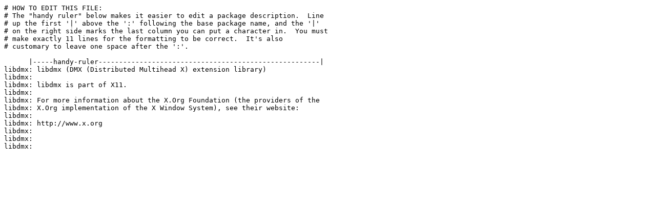

--- FILE ---
content_type: text/plain; charset=UTF-8
request_url: https://odysseus.linux.cz/pub/linux/slackware/slackware64-14.1/source/x/x11/slack-desc/libdmx
body_size: 777
content:
# HOW TO EDIT THIS FILE:
# The "handy ruler" below makes it easier to edit a package description.  Line
# up the first '|' above the ':' following the base package name, and the '|'
# on the right side marks the last column you can put a character in.  You must
# make exactly 11 lines for the formatting to be correct.  It's also
# customary to leave one space after the ':'.

      |-----handy-ruler------------------------------------------------------|
libdmx: libdmx (DMX (Distributed Multihead X) extension library)
libdmx:
libdmx: libdmx is part of X11.
libdmx:
libdmx: For more information about the X.Org Foundation (the providers of the
libdmx: X.Org implementation of the X Window System), see their website:
libdmx:
libdmx: http://www.x.org
libdmx:
libdmx:
libdmx:
